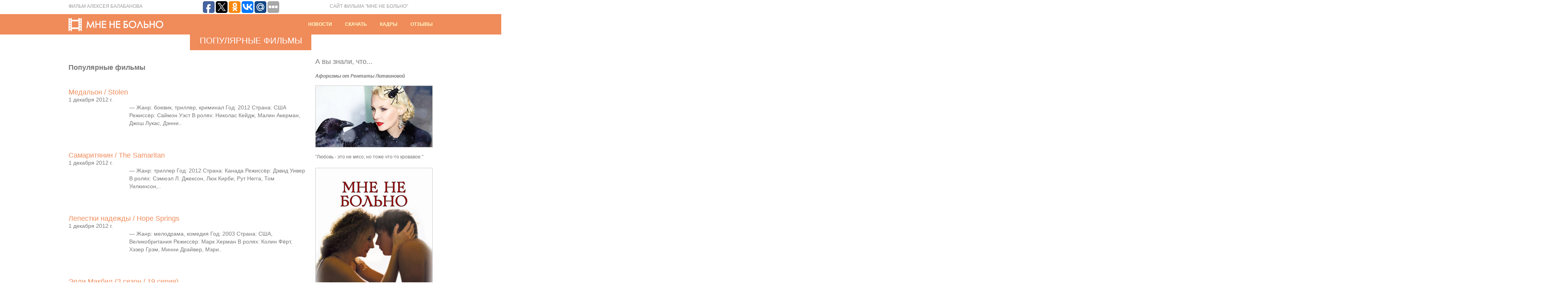

--- FILE ---
content_type: text/html; charset=UTF-8
request_url: http://mne-ne-bolno.ru/category/populjarnye-filmy/page/751
body_size: 6170
content:
<!DOCTYPE HTML PUBLIC "-//W3C//DTD HTML 4.01 Transitional//EN" "http://www.w3.org/TR/html4/loose.dtd">
<html>
<head>
<title>Популярные Фильмы | МНЕ НЕ БОЛЬНО | Фильм Алексея Балабанова - Страница 751</title>
<meta http-equiv="Content-Type" content="text/html; charset=UTF-8">
<meta name="robots" content="all">
<LINK href="/style.css" type=text/css rel=stylesheet>

<!-- All in One SEO Pack 2.1.7 by Michael Torbert of Semper Fi Web Design[120,144] -->
<meta name="robots" content="noindex,follow" />

<link rel="canonical" href="http://mne-ne-bolno.ru/category/populjarnye-filmy/page/751" />
<!-- /all in one seo pack -->
<meta name="telderi" content="22f2efe66ba4c890f4eb1cbe029a525c" />
</head>
<body>
<div id="top">
	<div class="block">
		<div class="director">Фильм Алексея Балабанова</div>
		<script type="text/javascript">(function(w,doc) {
if (!w.__utlWdgt ) {
    w.__utlWdgt = true;
    var d = doc, s = d.createElement('script'), g = 'getElementsByTagName';
    s.type = 'text/javascript'; s.charset='UTF-8'; s.async = true;
    s.src = ('https:' == w.location.protocol ? 'https' : 'http') + '://w.uptolike.com/widgets/v1/uptolike.js';
    var h=d[g]('body')[0];
    h.appendChild(s);
}})(window,document);
</script>
<div style="float:left;margin: 0 100px;" data-share-size="30" data-like-text-enable="false" data-background-alpha="0.0" data-pid="1633013" data-mode="share" data-background-color="ededed" data-share-shape="round-rectangle" data-icon-color="ffffff" data-share-counter-size="11" data-text-color="000000" data-buttons-color="ff9300" data-counter-background-color="ffffff" data-share-counter-type="common" data-orientation="horizontal" data-following-enable="false" data-sn-ids="fb.tw.ok.vk.gp.mr." data-selection-enable="true" data-share-style="1" data-counter-background-alpha="1.0" data-top-button="false" class="uptolike-buttons" ></div> 
		<div class="topwords" align="right">сайт фильма "мне не больно"</div>
        <div class="clear"></div>
    </div>
</div>
<div id="head">
	<div class="block">
		<div class="logo"><a href="/"><img src="/images/logo.gif" border="0"></a></div>
      <div class="bar" align="right">

            <span class="char_bar"></span>
        	<a href="http://www.mne-ne-bolno.ru/category/new" class="white">Новости</a>
            <span class="char_bar"></span>
        	<a href="/video.php" class="white">Скачать</a>
            <span class="char_bar"></span>
        	<a href="/gallery.php" class="white">Кадры</a>
            <span class="char_bar"></span>
        	<a href="/blogs" class="white">Отзывы</a>
      </div>
        <div class="clear"></div>
    </div>
</div>	<div class="main_block_page">
	 	   	      	<div class="main_block_header" align="center">Популярные фильмы</div>
 	      </div>

<div class="block">
  <div class="block_630">
<h2 class="header_otziv">Популярные фильмы</h2>
<div class="header_otziv" style="padding-bottom: 0"><a href="http://mne-ne-bolno.ru/populjarnye-filmy/medalon-stolen-30.php" rel="bookmark" title="Медальон / Stolen">Медальон / Stolen</a></div> 
<div class="text_otziv">1 декабря 2012 г.</div>
<img class='alignleft myimg' src='/docs/files/thumbnails/89928675d_150x100.png' alt='' width='150' height='100' />
 
<div class="text_otziv">&mdash; Жанр: боевик, триллер, криминал Год: 2012 Страна: США Режиссёр: Саймон Уэст В ролях: Николас Кейдж, Малин Акерман, Джош Лукас, Дэнни..<p></i></p>
</div>
<div class="header_otziv" style="padding-bottom: 0"><a href="http://mne-ne-bolno.ru/populjarnye-filmy/samaritjanin-the-samaritan.php" rel="bookmark" title="Самаритянин / The Samaritan">Самаритянин / The Samaritan</a></div> 
<div class="text_otziv">1 декабря 2012 г.</div>
<img class='alignleft myimg' src='/docs/files/thumbnails/0f1241466_150x100.png' alt='' width='150' height='100' />
 
<div class="text_otziv">&mdash; Жанр: триллер Год: 2012 Страна: Канада Режиссёр: Дэвид Уивер В ролях: Сэмюэл Л. Джексон, Люк Кирби, Рут Негга, Том Уилкинсон,..<p></i></p>
</div>
<div class="header_otziv" style="padding-bottom: 0"><a href="http://mne-ne-bolno.ru/populjarnye-filmy/lepestki-nadezhdy-hope-springs.php" rel="bookmark" title="Лепестки надежды / Hope Springs">Лепестки надежды / Hope Springs</a></div> 
<div class="text_otziv">1 декабря 2012 г.</div>
<img class='alignleft myimg' src='/docs/files/thumbnails/b433c085e_150x100.png' alt='' width='150' height='100' />
 
<div class="text_otziv">&mdash; Жанр: мелодрама, комедия Год: 2003 Страна: США, Великобритания Режиссёр: Марк Херман В ролях: Колин Фёрт, Хэзер Грэм, Минни Драйвер, Мэри..<p></i></p>
</div>
<div class="header_otziv" style="padding-bottom: 0"><a href="http://mne-ne-bolno.ru/populjarnye-filmy/jelli-makbil-3-sezon-19-serija.php" rel="bookmark" title="Элли Макбил (3 сезон / 19 серия)">Элли Макбил (3 сезон / 19 серия)</a></div> 
<div class="text_otziv">1 декабря 2012 г.</div>
<img class='alignleft myimg' src='/docs/files/thumbnails/f2976f890_150x100.png' alt='' width='150' height='100' />
 
<div class="text_otziv">&mdash; О фильме:Элли Макбил одинокая молодая девушка-юрист, ищущая любовь и свою дорогу в жизни.Элли испытывает настоящее потрясение, когда, получив приглашение на..<p></i></p>
</div>
<div class="header_otziv" style="padding-bottom: 0"><a href="http://mne-ne-bolno.ru/populjarnye-filmy/silach-santa-klaus-santa-with-muscles.php" rel="bookmark" title="Силач Санта-Клаус / Santa with Muscles">Силач Санта-Клаус / Santa with Muscles</a></div> 
<div class="text_otziv">1 декабря 2012 г.</div>
<img class='alignleft myimg' src='/docs/files/thumbnails/1cdec7df6_150x100.png' alt='' width='150' height='100' />
 
<div class="text_otziv">&mdash; Жанр: комедия, семейный, детский Год: 1996 Страна: США Режиссёр: Джон Марловски В ролях: Халк Хоган, Дон Старк, Робин Кертис, Гаррет..<p></i></p>
</div>
<div class="header_otziv" style="padding-bottom: 0"><a href="http://mne-ne-bolno.ru/populjarnye-filmy/v-rossiju-za-ljubovju.php" rel="bookmark" title="В Россию за любовью!">В Россию за любовью!</a></div> 
<div class="text_otziv">1 декабря 2012 г.</div>
<img class='alignleft myimg' src='/docs/files/thumbnails/ba926c7f9_150x100.png' alt='' width='150' height='100' />
 
<div class="text_otziv">&mdash; Жанр: комедия Год: 2012 Страна: Россия Режиссёр: Арман Геворгян В ролях: Сергей Даниелян, Елена Захарова, Фрида Йорк, Карен Мартиросян, Александр..<p></i></p>
</div>
<div class="header_otziv" style="padding-bottom: 0"><a href="http://mne-ne-bolno.ru/populjarnye-filmy/polunochnyj-jekspress-the-midnight-meat-train.php" rel="bookmark" title="Полуночный экспресс / The Midnight Meat Train">Полуночный экспресс / The Midnight Meat Train</a></div> 
<div class="text_otziv">1 декабря 2012 г.</div>
<img class='alignleft myimg' src='/docs/files/thumbnails/f6e67059e_150x100.png' alt='' width='150' height='100' />
 
<div class="text_otziv">&mdash; Жанр: ужасы, триллер, детектив Год: 2008 Страна: США Режиссёр: Рюхэй Китамура В ролях: Брэдли Купер, Лесли Бибб, Брук Шилдс, Винни..<p></i></p>
</div>
<div class="header_otziv" style="padding-bottom: 0"><a href="http://mne-ne-bolno.ru/populjarnye-filmy/obitel-zla-vozmezdie-resident-evil-retribution-48.php" rel="bookmark" title="Обитель зла: Возмездие / Resident Evil: Retribution">Обитель зла: Возмездие / Resident Evil: Retribution</a></div> 
<div class="text_otziv">1 декабря 2012 г.</div>
<img class='alignleft myimg' src='/docs/files/thumbnails/97deecc64_150x100.png' alt='' width='150' height='100' />
 
<div class="text_otziv">&mdash; Жанр: ужасы, фантастика, боевик, триллер Год: 2012 Страна: США, Германия Режиссёр: Пол У. С. Андерсон В ролях: Милла Йовович, Мишель..<p></i></p>
</div>
<div class="header_otziv" style="padding-bottom: 0"><a href="http://mne-ne-bolno.ru/populjarnye-filmy/monah-le-moine.php" rel="bookmark" title="Монах / Le moine">Монах / Le moine</a></div> 
<div class="text_otziv">1 декабря 2012 г.</div>
<img class='alignleft myimg' src='/docs/files/thumbnails/9d24daa2d_150x100.png' alt='' width='150' height='100' />
 
<div class="text_otziv">&mdash; Жанр: триллер Год: 2011 Страна: Франция, Испания Режиссёр: Доминик Молль В ролях: Венсан Кассель, Дебора Франсуа, Жозефин Джепи, Серхи Лопес,..<p></i></p>
</div>
<div class="header_otziv" style="padding-bottom: 0"><a href="http://mne-ne-bolno.ru/populjarnye-filmy/incident-sindzjuku-the-shinjuku-incident-2009.php" rel="bookmark" title="Инцидент Синдзюку / The Shinjuku Incident (2009)">Инцидент Синдзюку / The Shinjuku Incident (2009)</a></div> 
<div class="text_otziv">1 декабря 2012 г.</div>
<img class='alignleft myimg' src='/docs/files/thumbnails/e3eab77e6_150x100.png' alt='' width='150' height='100' />
 
<div class="text_otziv">&mdash; О фильме:Стальная Голова (Джеки Чан) приехал из Китая в Японию в поисках своей пропавшей невесты Сю Сю (Сю Цзинлей). Та..<p></i></p>
</div>
<div class="header_otziv" style="padding-bottom: 0"><a href="http://mne-ne-bolno.ru/populjarnye-filmy/ukroshhenie-stroptivoj-the-taming-of-the-shrew.php" rel="bookmark" title="Укрощение строптивой / The Taming of the Shrew">Укрощение строптивой / The Taming of the Shrew</a></div> 
<div class="text_otziv">1 декабря 2012 г.</div>
<img class='alignleft myimg' src='/docs/files/thumbnails/9bca4ad66_150x100.png' alt='' width='150' height='100' />
 
<div class="text_otziv">&mdash; Жанр: комедия, мелодрама, драма Год: 1967 Страна: США, Италия Режиссёр: Франко Дзеффирелли В ролях: Элизабет Тейлор, Ричард Бертон, Сирил Кьюсак,..<p></i></p>
</div>
<div class="header_otziv" style="padding-bottom: 0"><a href="http://mne-ne-bolno.ru/populjarnye-filmy/otkuda-berutsja-deti-smotret-onlajn-2008.php" rel="bookmark" title="Откуда берутся дeти? смотреть онлайн (2008)">Откуда берутся дeти? смотреть онлайн (2008)</a></div> 
<div class="text_otziv">1 декабря 2012 г.</div>
<img class='alignleft myimg' src='/docs/files/thumbnails/cffd912fe_150x100.png' alt='' width='150' height='100' />
 
<div class="text_otziv">&mdash; Страна: РоссияРежиссер: Марина ЦурцумияЖанр:КомедииВ главных ролях:Анна Казючиц, Петр Красилов, Лариса Удовиченко, Норберт Кухинке, Елизавета Лотова, Игорь Афанасьев, Григорий Багров, Ксения..<p></i></p>
</div>

   <div class="pagination">
             <div class='wp-pagenavi'>
<a href="http://mne-ne-bolno.ru/category/populjarnye-filmy/">1</a><span class="extend">…</span><a href="http://mne-ne-bolno.ru/category/populjarnye-filmy/page/702">702</a><a href="http://mne-ne-bolno.ru/category/populjarnye-filmy/page/703">703</a><a href="http://mne-ne-bolno.ru/category/populjarnye-filmy/page/704">704</a><a href="http://mne-ne-bolno.ru/category/populjarnye-filmy/page/705">705</a><a href="http://mne-ne-bolno.ru/category/populjarnye-filmy/page/706">706</a><a href="http://mne-ne-bolno.ru/category/populjarnye-filmy/page/707">707</a><a href="http://mne-ne-bolno.ru/category/populjarnye-filmy/page/708">708</a><a href="http://mne-ne-bolno.ru/category/populjarnye-filmy/page/709">709</a><a href="http://mne-ne-bolno.ru/category/populjarnye-filmy/page/710">710</a><a href="http://mne-ne-bolno.ru/category/populjarnye-filmy/page/711">711</a><a href="http://mne-ne-bolno.ru/category/populjarnye-filmy/page/712">712</a><a href="http://mne-ne-bolno.ru/category/populjarnye-filmy/page/713">713</a><a href="http://mne-ne-bolno.ru/category/populjarnye-filmy/page/714">714</a><a href="http://mne-ne-bolno.ru/category/populjarnye-filmy/page/715">715</a><a href="http://mne-ne-bolno.ru/category/populjarnye-filmy/page/716">716</a><a href="http://mne-ne-bolno.ru/category/populjarnye-filmy/page/717">717</a><a href="http://mne-ne-bolno.ru/category/populjarnye-filmy/page/718">718</a><a href="http://mne-ne-bolno.ru/category/populjarnye-filmy/page/719">719</a><a href="http://mne-ne-bolno.ru/category/populjarnye-filmy/page/720">720</a><a href="http://mne-ne-bolno.ru/category/populjarnye-filmy/page/721">721</a><a href="http://mne-ne-bolno.ru/category/populjarnye-filmy/page/722">722</a><a href="http://mne-ne-bolno.ru/category/populjarnye-filmy/page/723">723</a><a href="http://mne-ne-bolno.ru/category/populjarnye-filmy/page/724">724</a><a href="http://mne-ne-bolno.ru/category/populjarnye-filmy/page/725">725</a><a href="http://mne-ne-bolno.ru/category/populjarnye-filmy/page/726">726</a><a href="http://mne-ne-bolno.ru/category/populjarnye-filmy/page/727">727</a><a href="http://mne-ne-bolno.ru/category/populjarnye-filmy/page/728">728</a><a href="http://mne-ne-bolno.ru/category/populjarnye-filmy/page/729">729</a><a href="http://mne-ne-bolno.ru/category/populjarnye-filmy/page/730">730</a><a href="http://mne-ne-bolno.ru/category/populjarnye-filmy/page/731">731</a><a href="http://mne-ne-bolno.ru/category/populjarnye-filmy/page/732">732</a><a href="http://mne-ne-bolno.ru/category/populjarnye-filmy/page/733">733</a><a href="http://mne-ne-bolno.ru/category/populjarnye-filmy/page/734">734</a><a href="http://mne-ne-bolno.ru/category/populjarnye-filmy/page/735">735</a><a href="http://mne-ne-bolno.ru/category/populjarnye-filmy/page/736">736</a><a href="http://mne-ne-bolno.ru/category/populjarnye-filmy/page/737">737</a><a href="http://mne-ne-bolno.ru/category/populjarnye-filmy/page/738">738</a><a href="http://mne-ne-bolno.ru/category/populjarnye-filmy/page/739">739</a><a href="http://mne-ne-bolno.ru/category/populjarnye-filmy/page/740">740</a><a href="http://mne-ne-bolno.ru/category/populjarnye-filmy/page/741">741</a><a href="http://mne-ne-bolno.ru/category/populjarnye-filmy/page/742">742</a><a href="http://mne-ne-bolno.ru/category/populjarnye-filmy/page/743">743</a><a href="http://mne-ne-bolno.ru/category/populjarnye-filmy/page/744">744</a><a href="http://mne-ne-bolno.ru/category/populjarnye-filmy/page/745">745</a><a href="http://mne-ne-bolno.ru/category/populjarnye-filmy/page/746">746</a><a href="http://mne-ne-bolno.ru/category/populjarnye-filmy/page/747">747</a><a href="http://mne-ne-bolno.ru/category/populjarnye-filmy/page/748">748</a><a href="http://mne-ne-bolno.ru/category/populjarnye-filmy/page/749">749</a><a href="http://mne-ne-bolno.ru/category/populjarnye-filmy/page/750">750</a><span class="current">751</span><a href="http://mne-ne-bolno.ru/category/populjarnye-filmy/page/752">752</a><a href="http://mne-ne-bolno.ru/category/populjarnye-filmy/page/753">753</a><a href="http://mne-ne-bolno.ru/category/populjarnye-filmy/page/754">754</a><a href="http://mne-ne-bolno.ru/category/populjarnye-filmy/page/755">755</a><a href="http://mne-ne-bolno.ru/category/populjarnye-filmy/page/756">756</a><a href="http://mne-ne-bolno.ru/category/populjarnye-filmy/page/757">757</a><a href="http://mne-ne-bolno.ru/category/populjarnye-filmy/page/758">758</a><a href="http://mne-ne-bolno.ru/category/populjarnye-filmy/page/759">759</a><a href="http://mne-ne-bolno.ru/category/populjarnye-filmy/page/760">760</a><a href="http://mne-ne-bolno.ru/category/populjarnye-filmy/page/761">761</a><a href="http://mne-ne-bolno.ru/category/populjarnye-filmy/page/762">762</a><a href="http://mne-ne-bolno.ru/category/populjarnye-filmy/page/763">763</a><a href="http://mne-ne-bolno.ru/category/populjarnye-filmy/page/764">764</a><a href="http://mne-ne-bolno.ru/category/populjarnye-filmy/page/765">765</a><a href="http://mne-ne-bolno.ru/category/populjarnye-filmy/page/766">766</a><a href="http://mne-ne-bolno.ru/category/populjarnye-filmy/page/767">767</a><a href="http://mne-ne-bolno.ru/category/populjarnye-filmy/page/768">768</a><a href="http://mne-ne-bolno.ru/category/populjarnye-filmy/page/769">769</a><a href="http://mne-ne-bolno.ru/category/populjarnye-filmy/page/770">770</a><a href="http://mne-ne-bolno.ru/category/populjarnye-filmy/page/771">771</a><a href="http://mne-ne-bolno.ru/category/populjarnye-filmy/page/772">772</a><a href="http://mne-ne-bolno.ru/category/populjarnye-filmy/page/773">773</a><a href="http://mne-ne-bolno.ru/category/populjarnye-filmy/page/774">774</a><a href="http://mne-ne-bolno.ru/category/populjarnye-filmy/page/775">775</a><a href="http://mne-ne-bolno.ru/category/populjarnye-filmy/page/776">776</a><a href="http://mne-ne-bolno.ru/category/populjarnye-filmy/page/777">777</a><a href="http://mne-ne-bolno.ru/category/populjarnye-filmy/page/778">778</a><a href="http://mne-ne-bolno.ru/category/populjarnye-filmy/page/779">779</a><a href="http://mne-ne-bolno.ru/category/populjarnye-filmy/page/780">780</a><a href="http://mne-ne-bolno.ru/category/populjarnye-filmy/page/781">781</a><a href="http://mne-ne-bolno.ru/category/populjarnye-filmy/page/782">782</a><a href="http://mne-ne-bolno.ru/category/populjarnye-filmy/page/783">783</a><a href="http://mne-ne-bolno.ru/category/populjarnye-filmy/page/784">784</a><a href="http://mne-ne-bolno.ru/category/populjarnye-filmy/page/785">785</a><a href="http://mne-ne-bolno.ru/category/populjarnye-filmy/page/786">786</a><a href="http://mne-ne-bolno.ru/category/populjarnye-filmy/page/787">787</a><a href="http://mne-ne-bolno.ru/category/populjarnye-filmy/page/788">788</a><a href="http://mne-ne-bolno.ru/category/populjarnye-filmy/page/789">789</a><a href="http://mne-ne-bolno.ru/category/populjarnye-filmy/page/790">790</a><a href="http://mne-ne-bolno.ru/category/populjarnye-filmy/page/791">791</a><a href="http://mne-ne-bolno.ru/category/populjarnye-filmy/page/792">792</a><a href="http://mne-ne-bolno.ru/category/populjarnye-filmy/page/793">793</a><a href="http://mne-ne-bolno.ru/category/populjarnye-filmy/page/794">794</a><a href="http://mne-ne-bolno.ru/category/populjarnye-filmy/page/795">795</a><a href="http://mne-ne-bolno.ru/category/populjarnye-filmy/page/796">796</a><a href="http://mne-ne-bolno.ru/category/populjarnye-filmy/page/797">797</a><a href="http://mne-ne-bolno.ru/category/populjarnye-filmy/page/798">798</a><a href="http://mne-ne-bolno.ru/category/populjarnye-filmy/page/799">799</a><a href="http://mne-ne-bolno.ru/category/populjarnye-filmy/page/800">800</a><a href="http://mne-ne-bolno.ru/category/populjarnye-filmy/page/801">801</a><span class="extend">…</span><a href="http://mne-ne-bolno.ru/category/populjarnye-filmy/page/900">900</a><a href="http://mne-ne-bolno.ru/category/populjarnye-filmy/page/1000">1000</a><a href="http://mne-ne-bolno.ru/category/populjarnye-filmy/page/1100">1100</a><a href="http://mne-ne-bolno.ru/category/populjarnye-filmy/page/1200">1200</a><span class="extend">…</span><a href="http://mne-ne-bolno.ru/category/populjarnye-filmy/page/1263">1263</a></div>
   </div>
     </div>
	<div class="block_300">
<div class="header_interesting">А вы знали, что...</div>
<div class="text_interesting">
  <em><strong>Афоризмы от Рентаты Литвиновой</strong></em> <br><br>
  <img src="/images/litvinova-info.jpg" width="300" height="158"><br><br>"Любовь - это не мясо, но тоже что-то кровавое."
</div>
  <div class="banner">
  <a href=""><img src="/images/banner.jpg" border="0"></a>
  </div>
  </div>
    <div class="clear"></div>
</div>
<div class="space_20"><img src="/images/spacer.gif"></div>

<div id="footer">
	<div class="block">
    			<div class="footer2">
			        </div>
		
    	<div class="footer_copyright">© 2011-2026Все права защищены</div>
    	<div class="footer_links">
			<ul>
				<li><a href="/">Главная</a></li>
				<li><a href="/cast.php">Актеры</a></li>
				<li><a href="/crew.php">Создатели</a></li>
				<li><a href="http://www.mne-ne-bolno.ru/category/populjarnye-filmy">Фильмы</a></li>
				<li><a href="/game_results.php">Итоги игры</a></li>
				<li id="mavrcatlist">
					<a href="/category/raznoe">Разное</a>
					<ul>	<li class="cat-item cat-item-62"><a href="http://mne-ne-bolno.ru/category/zdorove" title="Просмотреть все записи в рубрике &laquo;Здоровье&raquo;">Здоровье</a>
</li>
	<li class="cat-item cat-item-60"><a href="http://mne-ne-bolno.ru/category/pokupki" title="Просмотреть все записи в рубрике &laquo;Покупки&raquo;">Покупки</a>
</li>
	<li class="cat-item cat-item-61"><a href="http://mne-ne-bolno.ru/category/semya" title="Просмотреть все записи в рубрике &laquo;Семья&raquo;">Семья</a>
</li>
	<li class="cat-item cat-item-55"><a href="http://mne-ne-bolno.ru/category/stroitelstvo" title="Просмотреть все записи в рубрике &laquo;Строительство&raquo;">Строительство</a>
</li>
	<li class="cat-item cat-item-58"><a href="http://mne-ne-bolno.ru/category/texnika" title="Просмотреть все записи в рубрике &laquo;Техника&raquo;">Техника</a>
</li>
	<li class="cat-item cat-item-54"><a href="http://mne-ne-bolno.ru/category/uslugi" title="Просмотреть все записи в рубрике &laquo;Услуги&raquo;">Услуги</a>
</li>
	<li class="cat-item cat-item-56"><a href="http://mne-ne-bolno.ru/category/uyut" title="Просмотреть все записи в рубрике &laquo;Уют&raquo;">Уют</a>
</li>
</ul>
				</li>
			</ul>
        </div>
		<div id="counters">
		<!--LiveInternet counter--><script type="text/javascript"><!--
document.write("<a href='http://www.liveinternet.ru/click' "+
"target=_blank><img src='//counter.yadro.ru/hit?t14.1;r"+
escape(document.referrer)+((typeof(screen)=="undefined")?"":
";s"+screen.width+"*"+screen.height+"*"+(screen.colorDepth?
screen.colorDepth:screen.pixelDepth))+";u"+escape(document.URL)+
";"+Math.random()+
"' alt='' title='LiveInternet: показано число просмотров за 24"+
" часа, посетителей за 24 часа и за сегодня' "+
"border='0' width='88' height='31'><\/a>")
//--></script><!--/LiveInternet-->


<!-- Yandex.Metrika informer -->
<a href="https://metrika.yandex.ru/stat/?id=42555519&amp;from=informer"
target="_blank" rel="nofollow"><img src="https://informer.yandex.ru/informer/42555519/3_1_FFFFFFFF_EFEFEFFF_0_pageviews"
style="width:88px; height:31px; border:0;" alt="Яндекс.Метрика" title="Яндекс.Метрика: данные за сегодня (просмотры, визиты и уникальные посетители)" class="ym-advanced-informer" data-cid="42555519" data-lang="ru" /></a>
<!-- /Yandex.Metrika informer -->

<!-- Yandex.Metrika counter -->
<script type="text/javascript">
    (function (d, w, c) {
        (w[c] = w[c] || []).push(function() {
            try {
                w.yaCounter42555519 = new Ya.Metrika({
                    id:42555519,
                    clickmap:true,
                    trackLinks:true,
                    accurateTrackBounce:true
                });
            } catch(e) { }
        });

        var n = d.getElementsByTagName("script")[0],
            s = d.createElement("script"),
            f = function () { n.parentNode.insertBefore(s, n); };
        s.type = "text/javascript";
        s.async = true;
        s.src = "https://mc.yandex.ru/metrika/watch.js";

        if (w.opera == "[object Opera]") {
            d.addEventListener("DOMContentLoaded", f, false);
        } else { f(); }
    })(document, window, "yandex_metrika_callbacks");
</script>
<noscript><div><img src="https://mc.yandex.ru/watch/42555519" style="position:absolute; left:-9999px;" alt="" /></div></noscript>
<!-- /Yandex.Metrika counter -->

		</div>
        <div class="clear"></div>
    </div>
</div>
</body>
</html>

--- FILE ---
content_type: application/javascript;charset=utf-8
request_url: https://w.uptolike.com/widgets/v1/widgets-batch.js?params=JTVCJTdCJTIycGlkJTIyJTNBJTIyMTYzMzAxMyUyMiUyQyUyMnVybCUyMiUzQSUyMmh0dHAlM0ElMkYlMkZtbmUtbmUtYm9sbm8ucnUlMkZjYXRlZ29yeSUyRnBvcHVsamFybnllLWZpbG15JTJGcGFnZSUyRjc1MSUyMiU3RCU1RA==&mode=0&callback=callback__utl_cb_share_1769047210296668
body_size: 401
content:
callback__utl_cb_share_1769047210296668([{
    "pid": "1633013",
    "subId": 0,
    "initialCounts": {"fb":0,"tw":0,"tb":0,"ok":0,"vk":0,"ps":0,"gp":0,"mr":0,"lj":0,"li":0,"sp":0,"su":0,"ms":0,"fs":0,"bl":0,"dg":0,"sb":0,"bd":0,"rb":0,"ip":0,"ev":0,"bm":0,"em":0,"pr":0,"vd":0,"dl":0,"pn":0,"my":0,"ln":0,"in":0,"yt":0,"rss":0,"oi":0,"fk":0,"fm":0,"li":0,"sc":0,"st":0,"vm":0,"wm":0,"4s":0,"gg":0,"dd":0,"ya":0,"gt":0,"wh":0,"4t":0,"ul":0,"vb":0,"tm":0},
    "forceUpdate": ["fb","ok","vk","ps","gp","mr","my"],
    "extMet": false,
    "url": "http%3A%2F%2Fmne-ne-bolno.ru%2Fcategory%2Fpopuljarnye-filmy%2Fpage%2F751",
    "urlWithToken": "http%3A%2F%2Fmne-ne-bolno.ru%2Fcategory%2Fpopuljarnye-filmy%2Fpage%2F751%3F_utl_t%3DXX",
    "intScr" : false,
    "intId" : 0,
    "exclExt": false
}
])

--- FILE ---
content_type: application/javascript;charset=utf-8
request_url: https://w.uptolike.com/widgets/v1/version.js?cb=cb__utl_cb_share_1769047208750258
body_size: 396
content:
cb__utl_cb_share_1769047208750258('1ea92d09c43527572b24fe052f11127b');